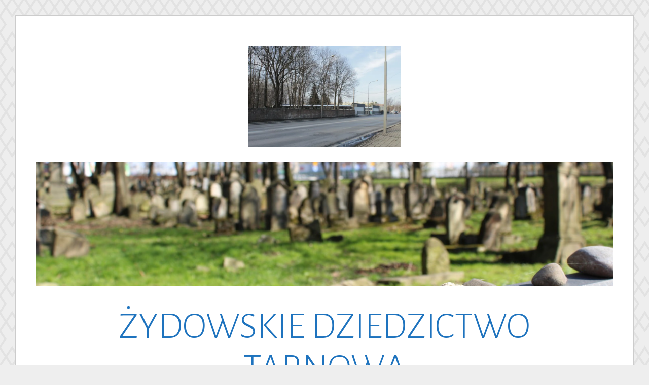

--- FILE ---
content_type: text/html; charset=UTF-8
request_url: http://kirkut-tarnow.pl/w3b_gallery/2017-01-31/2017-01-31-cmezyd-fotng-25-copy-2/
body_size: 15270
content:
<!DOCTYPE html>
<html lang="pl-PL">
<head>
<meta charset="UTF-8">
<meta name="viewport" content="width=device-width, initial-scale=1">
<link rel="profile" href="http://gmpg.org/xfn/11">
<link rel="pingback" href="http://kirkut-tarnow.pl/xmlrpc.php">

<meta name='robots' content='index, follow, max-image-preview:large, max-snippet:-1, max-video-preview:-1' />
	<style>img:is([sizes="auto" i], [sizes^="auto," i]) { contain-intrinsic-size: 3000px 1500px }</style>
	<script type="text/javascript">function rgmkInitGoogleMaps(){window.rgmkGoogleMapsCallback=true;try{jQuery(document).trigger("rgmkGoogleMapsLoad")}catch(err){}}</script>
	<!-- This site is optimized with the Yoast SEO plugin v26.4 - https://yoast.com/wordpress/plugins/seo/ -->
	<title>2017-01-31-cmezyd-fotNG (25) (Copy) - ŻYDOWSKIE DZIEDZICTWO TARNOWA</title>
	<link rel="canonical" href="http://kirkut-tarnow.pl/wp-content/uploads/2022/10/2017-01-31-cmezyd-fotNG-25-Copy-1.jpg" />
	<meta property="og:locale" content="pl_PL" />
	<meta property="og:type" content="article" />
	<meta property="og:title" content="2017-01-31-cmezyd-fotNG (25) (Copy) - ŻYDOWSKIE DZIEDZICTWO TARNOWA" />
	<meta property="og:url" content="http://kirkut-tarnow.pl/wp-content/uploads/2022/10/2017-01-31-cmezyd-fotNG-25-Copy-1.jpg" />
	<meta property="og:site_name" content="ŻYDOWSKIE DZIEDZICTWO TARNOWA" />
	<meta property="og:image" content="http://kirkut-tarnow.pl/w3b_gallery/2017-01-31/2017-01-31-cmezyd-fotng-25-copy-2" />
	<meta property="og:image:width" content="1036" />
	<meta property="og:image:height" content="691" />
	<meta property="og:image:type" content="image/jpeg" />
	<meta name="twitter:card" content="summary_large_image" />
	<script type="application/ld+json" class="yoast-schema-graph">{"@context":"https://schema.org","@graph":[{"@type":"WebPage","@id":"http://kirkut-tarnow.pl/wp-content/uploads/2022/10/2017-01-31-cmezyd-fotNG-25-Copy-1.jpg","url":"http://kirkut-tarnow.pl/wp-content/uploads/2022/10/2017-01-31-cmezyd-fotNG-25-Copy-1.jpg","name":"2017-01-31-cmezyd-fotNG (25) (Copy) - ŻYDOWSKIE DZIEDZICTWO TARNOWA","isPartOf":{"@id":"https://kirkut-tarnow.pl/#website"},"primaryImageOfPage":{"@id":"http://kirkut-tarnow.pl/wp-content/uploads/2022/10/2017-01-31-cmezyd-fotNG-25-Copy-1.jpg#primaryimage"},"image":{"@id":"http://kirkut-tarnow.pl/wp-content/uploads/2022/10/2017-01-31-cmezyd-fotNG-25-Copy-1.jpg#primaryimage"},"thumbnailUrl":"https://i0.wp.com/kirkut-tarnow.pl/wp-content/uploads/2022/10/2017-01-31-cmezyd-fotNG-25-Copy-1.jpg?fit=1036%2C691","datePublished":"2022-10-12T20:41:00+00:00","breadcrumb":{"@id":"http://kirkut-tarnow.pl/wp-content/uploads/2022/10/2017-01-31-cmezyd-fotNG-25-Copy-1.jpg#breadcrumb"},"inLanguage":"pl-PL","potentialAction":[{"@type":"ReadAction","target":["http://kirkut-tarnow.pl/wp-content/uploads/2022/10/2017-01-31-cmezyd-fotNG-25-Copy-1.jpg"]}]},{"@type":"ImageObject","inLanguage":"pl-PL","@id":"http://kirkut-tarnow.pl/wp-content/uploads/2022/10/2017-01-31-cmezyd-fotNG-25-Copy-1.jpg#primaryimage","url":"https://i0.wp.com/kirkut-tarnow.pl/wp-content/uploads/2022/10/2017-01-31-cmezyd-fotNG-25-Copy-1.jpg?fit=1036%2C691","contentUrl":"https://i0.wp.com/kirkut-tarnow.pl/wp-content/uploads/2022/10/2017-01-31-cmezyd-fotNG-25-Copy-1.jpg?fit=1036%2C691"},{"@type":"BreadcrumbList","@id":"http://kirkut-tarnow.pl/wp-content/uploads/2022/10/2017-01-31-cmezyd-fotNG-25-Copy-1.jpg#breadcrumb","itemListElement":[{"@type":"ListItem","position":1,"name":"Strona główna","item":"https://kirkut-tarnow.pl/"},{"@type":"ListItem","position":2,"name":"2017-01-31","item":"http://kirkut-tarnow.pl/w3b_gallery/2017-01-31/"},{"@type":"ListItem","position":3,"name":"2017-01-31-cmezyd-fotNG (25) (Copy)"}]},{"@type":"WebSite","@id":"https://kirkut-tarnow.pl/#website","url":"https://kirkut-tarnow.pl/","name":"ŻYDOWSKIE DZIEDZICTWO TARNOWA","description":"Komitet Opieki nad Zabytkami Kultury Żydowskiej w Tarnowie","publisher":{"@id":"https://kirkut-tarnow.pl/#organization"},"potentialAction":[{"@type":"SearchAction","target":{"@type":"EntryPoint","urlTemplate":"https://kirkut-tarnow.pl/?s={search_term_string}"},"query-input":{"@type":"PropertyValueSpecification","valueRequired":true,"valueName":"search_term_string"}}],"inLanguage":"pl-PL"},{"@type":"Organization","@id":"https://kirkut-tarnow.pl/#organization","name":"Committee for Protection of Jewish Heritage in Tarnow","url":"https://kirkut-tarnow.pl/","logo":{"@type":"ImageObject","inLanguage":"pl-PL","@id":"https://kirkut-tarnow.pl/#/schema/logo/image/","url":"https://kirkut-tarnow.pl/wp-content/uploads/2017/05/ENG-PION-Kom_opieki_logo-szary.png","contentUrl":"https://kirkut-tarnow.pl/wp-content/uploads/2017/05/ENG-PION-Kom_opieki_logo-szary.png","width":2257,"height":2102,"caption":"Committee for Protection of Jewish Heritage in Tarnow"},"image":{"@id":"https://kirkut-tarnow.pl/#/schema/logo/image/"}}]}</script>
	<!-- / Yoast SEO plugin. -->


<link rel='dns-prefetch' href='//secure.gravatar.com' />
<link rel='dns-prefetch' href='//stats.wp.com' />
<link rel='dns-prefetch' href='//fonts.googleapis.com' />
<link rel='dns-prefetch' href='//v0.wordpress.com' />
<link rel='preconnect' href='//i0.wp.com' />
<link rel="alternate" type="application/rss+xml" title="ŻYDOWSKIE DZIEDZICTWO TARNOWA &raquo; Kanał z wpisami" href="http://kirkut-tarnow.pl/feed/" />
<link rel="alternate" type="application/rss+xml" title="ŻYDOWSKIE DZIEDZICTWO TARNOWA &raquo; Kanał z komentarzami" href="http://kirkut-tarnow.pl/comments/feed/" />
<link rel="alternate" type="application/rss+xml" title="ŻYDOWSKIE DZIEDZICTWO TARNOWA &raquo; 2017-01-31-cmezyd-fotNG (25) (Copy) Kanał z komentarzami" href="http://kirkut-tarnow.pl/w3b_gallery/2017-01-31/2017-01-31-cmezyd-fotng-25-copy-2/feed/" />
<script type="text/javascript">
/* <![CDATA[ */
window._wpemojiSettings = {"baseUrl":"https:\/\/s.w.org\/images\/core\/emoji\/16.0.1\/72x72\/","ext":".png","svgUrl":"https:\/\/s.w.org\/images\/core\/emoji\/16.0.1\/svg\/","svgExt":".svg","source":{"concatemoji":"http:\/\/kirkut-tarnow.pl\/wp-includes\/js\/wp-emoji-release.min.js?ver=6.8.3"}};
/*! This file is auto-generated */
!function(s,n){var o,i,e;function c(e){try{var t={supportTests:e,timestamp:(new Date).valueOf()};sessionStorage.setItem(o,JSON.stringify(t))}catch(e){}}function p(e,t,n){e.clearRect(0,0,e.canvas.width,e.canvas.height),e.fillText(t,0,0);var t=new Uint32Array(e.getImageData(0,0,e.canvas.width,e.canvas.height).data),a=(e.clearRect(0,0,e.canvas.width,e.canvas.height),e.fillText(n,0,0),new Uint32Array(e.getImageData(0,0,e.canvas.width,e.canvas.height).data));return t.every(function(e,t){return e===a[t]})}function u(e,t){e.clearRect(0,0,e.canvas.width,e.canvas.height),e.fillText(t,0,0);for(var n=e.getImageData(16,16,1,1),a=0;a<n.data.length;a++)if(0!==n.data[a])return!1;return!0}function f(e,t,n,a){switch(t){case"flag":return n(e,"\ud83c\udff3\ufe0f\u200d\u26a7\ufe0f","\ud83c\udff3\ufe0f\u200b\u26a7\ufe0f")?!1:!n(e,"\ud83c\udde8\ud83c\uddf6","\ud83c\udde8\u200b\ud83c\uddf6")&&!n(e,"\ud83c\udff4\udb40\udc67\udb40\udc62\udb40\udc65\udb40\udc6e\udb40\udc67\udb40\udc7f","\ud83c\udff4\u200b\udb40\udc67\u200b\udb40\udc62\u200b\udb40\udc65\u200b\udb40\udc6e\u200b\udb40\udc67\u200b\udb40\udc7f");case"emoji":return!a(e,"\ud83e\udedf")}return!1}function g(e,t,n,a){var r="undefined"!=typeof WorkerGlobalScope&&self instanceof WorkerGlobalScope?new OffscreenCanvas(300,150):s.createElement("canvas"),o=r.getContext("2d",{willReadFrequently:!0}),i=(o.textBaseline="top",o.font="600 32px Arial",{});return e.forEach(function(e){i[e]=t(o,e,n,a)}),i}function t(e){var t=s.createElement("script");t.src=e,t.defer=!0,s.head.appendChild(t)}"undefined"!=typeof Promise&&(o="wpEmojiSettingsSupports",i=["flag","emoji"],n.supports={everything:!0,everythingExceptFlag:!0},e=new Promise(function(e){s.addEventListener("DOMContentLoaded",e,{once:!0})}),new Promise(function(t){var n=function(){try{var e=JSON.parse(sessionStorage.getItem(o));if("object"==typeof e&&"number"==typeof e.timestamp&&(new Date).valueOf()<e.timestamp+604800&&"object"==typeof e.supportTests)return e.supportTests}catch(e){}return null}();if(!n){if("undefined"!=typeof Worker&&"undefined"!=typeof OffscreenCanvas&&"undefined"!=typeof URL&&URL.createObjectURL&&"undefined"!=typeof Blob)try{var e="postMessage("+g.toString()+"("+[JSON.stringify(i),f.toString(),p.toString(),u.toString()].join(",")+"));",a=new Blob([e],{type:"text/javascript"}),r=new Worker(URL.createObjectURL(a),{name:"wpTestEmojiSupports"});return void(r.onmessage=function(e){c(n=e.data),r.terminate(),t(n)})}catch(e){}c(n=g(i,f,p,u))}t(n)}).then(function(e){for(var t in e)n.supports[t]=e[t],n.supports.everything=n.supports.everything&&n.supports[t],"flag"!==t&&(n.supports.everythingExceptFlag=n.supports.everythingExceptFlag&&n.supports[t]);n.supports.everythingExceptFlag=n.supports.everythingExceptFlag&&!n.supports.flag,n.DOMReady=!1,n.readyCallback=function(){n.DOMReady=!0}}).then(function(){return e}).then(function(){var e;n.supports.everything||(n.readyCallback(),(e=n.source||{}).concatemoji?t(e.concatemoji):e.wpemoji&&e.twemoji&&(t(e.twemoji),t(e.wpemoji)))}))}((window,document),window._wpemojiSettings);
/* ]]> */
</script>
<style id='wp-emoji-styles-inline-css' type='text/css'>

	img.wp-smiley, img.emoji {
		display: inline !important;
		border: none !important;
		box-shadow: none !important;
		height: 1em !important;
		width: 1em !important;
		margin: 0 0.07em !important;
		vertical-align: -0.1em !important;
		background: none !important;
		padding: 0 !important;
	}
</style>
<link rel='stylesheet' id='wp-block-library-css' href='http://kirkut-tarnow.pl/wp-includes/css/dist/block-library/style.min.css?ver=6.8.3' type='text/css' media='all' />
<style id='classic-theme-styles-inline-css' type='text/css'>
/*! This file is auto-generated */
.wp-block-button__link{color:#fff;background-color:#32373c;border-radius:9999px;box-shadow:none;text-decoration:none;padding:calc(.667em + 2px) calc(1.333em + 2px);font-size:1.125em}.wp-block-file__button{background:#32373c;color:#fff;text-decoration:none}
</style>
<link rel='stylesheet' id='mediaelement-css' href='http://kirkut-tarnow.pl/wp-includes/js/mediaelement/mediaelementplayer-legacy.min.css?ver=4.2.17' type='text/css' media='all' />
<link rel='stylesheet' id='wp-mediaelement-css' href='http://kirkut-tarnow.pl/wp-includes/js/mediaelement/wp-mediaelement.min.css?ver=6.8.3' type='text/css' media='all' />
<style id='jetpack-sharing-buttons-style-inline-css' type='text/css'>
.jetpack-sharing-buttons__services-list{display:flex;flex-direction:row;flex-wrap:wrap;gap:0;list-style-type:none;margin:5px;padding:0}.jetpack-sharing-buttons__services-list.has-small-icon-size{font-size:12px}.jetpack-sharing-buttons__services-list.has-normal-icon-size{font-size:16px}.jetpack-sharing-buttons__services-list.has-large-icon-size{font-size:24px}.jetpack-sharing-buttons__services-list.has-huge-icon-size{font-size:36px}@media print{.jetpack-sharing-buttons__services-list{display:none!important}}.editor-styles-wrapper .wp-block-jetpack-sharing-buttons{gap:0;padding-inline-start:0}ul.jetpack-sharing-buttons__services-list.has-background{padding:1.25em 2.375em}
</style>
<style id='global-styles-inline-css' type='text/css'>
:root{--wp--preset--aspect-ratio--square: 1;--wp--preset--aspect-ratio--4-3: 4/3;--wp--preset--aspect-ratio--3-4: 3/4;--wp--preset--aspect-ratio--3-2: 3/2;--wp--preset--aspect-ratio--2-3: 2/3;--wp--preset--aspect-ratio--16-9: 16/9;--wp--preset--aspect-ratio--9-16: 9/16;--wp--preset--color--black: #000000;--wp--preset--color--cyan-bluish-gray: #abb8c3;--wp--preset--color--white: #ffffff;--wp--preset--color--pale-pink: #f78da7;--wp--preset--color--vivid-red: #cf2e2e;--wp--preset--color--luminous-vivid-orange: #ff6900;--wp--preset--color--luminous-vivid-amber: #fcb900;--wp--preset--color--light-green-cyan: #7bdcb5;--wp--preset--color--vivid-green-cyan: #00d084;--wp--preset--color--pale-cyan-blue: #8ed1fc;--wp--preset--color--vivid-cyan-blue: #0693e3;--wp--preset--color--vivid-purple: #9b51e0;--wp--preset--gradient--vivid-cyan-blue-to-vivid-purple: linear-gradient(135deg,rgba(6,147,227,1) 0%,rgb(155,81,224) 100%);--wp--preset--gradient--light-green-cyan-to-vivid-green-cyan: linear-gradient(135deg,rgb(122,220,180) 0%,rgb(0,208,130) 100%);--wp--preset--gradient--luminous-vivid-amber-to-luminous-vivid-orange: linear-gradient(135deg,rgba(252,185,0,1) 0%,rgba(255,105,0,1) 100%);--wp--preset--gradient--luminous-vivid-orange-to-vivid-red: linear-gradient(135deg,rgba(255,105,0,1) 0%,rgb(207,46,46) 100%);--wp--preset--gradient--very-light-gray-to-cyan-bluish-gray: linear-gradient(135deg,rgb(238,238,238) 0%,rgb(169,184,195) 100%);--wp--preset--gradient--cool-to-warm-spectrum: linear-gradient(135deg,rgb(74,234,220) 0%,rgb(151,120,209) 20%,rgb(207,42,186) 40%,rgb(238,44,130) 60%,rgb(251,105,98) 80%,rgb(254,248,76) 100%);--wp--preset--gradient--blush-light-purple: linear-gradient(135deg,rgb(255,206,236) 0%,rgb(152,150,240) 100%);--wp--preset--gradient--blush-bordeaux: linear-gradient(135deg,rgb(254,205,165) 0%,rgb(254,45,45) 50%,rgb(107,0,62) 100%);--wp--preset--gradient--luminous-dusk: linear-gradient(135deg,rgb(255,203,112) 0%,rgb(199,81,192) 50%,rgb(65,88,208) 100%);--wp--preset--gradient--pale-ocean: linear-gradient(135deg,rgb(255,245,203) 0%,rgb(182,227,212) 50%,rgb(51,167,181) 100%);--wp--preset--gradient--electric-grass: linear-gradient(135deg,rgb(202,248,128) 0%,rgb(113,206,126) 100%);--wp--preset--gradient--midnight: linear-gradient(135deg,rgb(2,3,129) 0%,rgb(40,116,252) 100%);--wp--preset--font-size--small: 13px;--wp--preset--font-size--medium: 20px;--wp--preset--font-size--large: 36px;--wp--preset--font-size--x-large: 42px;--wp--preset--spacing--20: 0.44rem;--wp--preset--spacing--30: 0.67rem;--wp--preset--spacing--40: 1rem;--wp--preset--spacing--50: 1.5rem;--wp--preset--spacing--60: 2.25rem;--wp--preset--spacing--70: 3.38rem;--wp--preset--spacing--80: 5.06rem;--wp--preset--shadow--natural: 6px 6px 9px rgba(0, 0, 0, 0.2);--wp--preset--shadow--deep: 12px 12px 50px rgba(0, 0, 0, 0.4);--wp--preset--shadow--sharp: 6px 6px 0px rgba(0, 0, 0, 0.2);--wp--preset--shadow--outlined: 6px 6px 0px -3px rgba(255, 255, 255, 1), 6px 6px rgba(0, 0, 0, 1);--wp--preset--shadow--crisp: 6px 6px 0px rgba(0, 0, 0, 1);}:where(.is-layout-flex){gap: 0.5em;}:where(.is-layout-grid){gap: 0.5em;}body .is-layout-flex{display: flex;}.is-layout-flex{flex-wrap: wrap;align-items: center;}.is-layout-flex > :is(*, div){margin: 0;}body .is-layout-grid{display: grid;}.is-layout-grid > :is(*, div){margin: 0;}:where(.wp-block-columns.is-layout-flex){gap: 2em;}:where(.wp-block-columns.is-layout-grid){gap: 2em;}:where(.wp-block-post-template.is-layout-flex){gap: 1.25em;}:where(.wp-block-post-template.is-layout-grid){gap: 1.25em;}.has-black-color{color: var(--wp--preset--color--black) !important;}.has-cyan-bluish-gray-color{color: var(--wp--preset--color--cyan-bluish-gray) !important;}.has-white-color{color: var(--wp--preset--color--white) !important;}.has-pale-pink-color{color: var(--wp--preset--color--pale-pink) !important;}.has-vivid-red-color{color: var(--wp--preset--color--vivid-red) !important;}.has-luminous-vivid-orange-color{color: var(--wp--preset--color--luminous-vivid-orange) !important;}.has-luminous-vivid-amber-color{color: var(--wp--preset--color--luminous-vivid-amber) !important;}.has-light-green-cyan-color{color: var(--wp--preset--color--light-green-cyan) !important;}.has-vivid-green-cyan-color{color: var(--wp--preset--color--vivid-green-cyan) !important;}.has-pale-cyan-blue-color{color: var(--wp--preset--color--pale-cyan-blue) !important;}.has-vivid-cyan-blue-color{color: var(--wp--preset--color--vivid-cyan-blue) !important;}.has-vivid-purple-color{color: var(--wp--preset--color--vivid-purple) !important;}.has-black-background-color{background-color: var(--wp--preset--color--black) !important;}.has-cyan-bluish-gray-background-color{background-color: var(--wp--preset--color--cyan-bluish-gray) !important;}.has-white-background-color{background-color: var(--wp--preset--color--white) !important;}.has-pale-pink-background-color{background-color: var(--wp--preset--color--pale-pink) !important;}.has-vivid-red-background-color{background-color: var(--wp--preset--color--vivid-red) !important;}.has-luminous-vivid-orange-background-color{background-color: var(--wp--preset--color--luminous-vivid-orange) !important;}.has-luminous-vivid-amber-background-color{background-color: var(--wp--preset--color--luminous-vivid-amber) !important;}.has-light-green-cyan-background-color{background-color: var(--wp--preset--color--light-green-cyan) !important;}.has-vivid-green-cyan-background-color{background-color: var(--wp--preset--color--vivid-green-cyan) !important;}.has-pale-cyan-blue-background-color{background-color: var(--wp--preset--color--pale-cyan-blue) !important;}.has-vivid-cyan-blue-background-color{background-color: var(--wp--preset--color--vivid-cyan-blue) !important;}.has-vivid-purple-background-color{background-color: var(--wp--preset--color--vivid-purple) !important;}.has-black-border-color{border-color: var(--wp--preset--color--black) !important;}.has-cyan-bluish-gray-border-color{border-color: var(--wp--preset--color--cyan-bluish-gray) !important;}.has-white-border-color{border-color: var(--wp--preset--color--white) !important;}.has-pale-pink-border-color{border-color: var(--wp--preset--color--pale-pink) !important;}.has-vivid-red-border-color{border-color: var(--wp--preset--color--vivid-red) !important;}.has-luminous-vivid-orange-border-color{border-color: var(--wp--preset--color--luminous-vivid-orange) !important;}.has-luminous-vivid-amber-border-color{border-color: var(--wp--preset--color--luminous-vivid-amber) !important;}.has-light-green-cyan-border-color{border-color: var(--wp--preset--color--light-green-cyan) !important;}.has-vivid-green-cyan-border-color{border-color: var(--wp--preset--color--vivid-green-cyan) !important;}.has-pale-cyan-blue-border-color{border-color: var(--wp--preset--color--pale-cyan-blue) !important;}.has-vivid-cyan-blue-border-color{border-color: var(--wp--preset--color--vivid-cyan-blue) !important;}.has-vivid-purple-border-color{border-color: var(--wp--preset--color--vivid-purple) !important;}.has-vivid-cyan-blue-to-vivid-purple-gradient-background{background: var(--wp--preset--gradient--vivid-cyan-blue-to-vivid-purple) !important;}.has-light-green-cyan-to-vivid-green-cyan-gradient-background{background: var(--wp--preset--gradient--light-green-cyan-to-vivid-green-cyan) !important;}.has-luminous-vivid-amber-to-luminous-vivid-orange-gradient-background{background: var(--wp--preset--gradient--luminous-vivid-amber-to-luminous-vivid-orange) !important;}.has-luminous-vivid-orange-to-vivid-red-gradient-background{background: var(--wp--preset--gradient--luminous-vivid-orange-to-vivid-red) !important;}.has-very-light-gray-to-cyan-bluish-gray-gradient-background{background: var(--wp--preset--gradient--very-light-gray-to-cyan-bluish-gray) !important;}.has-cool-to-warm-spectrum-gradient-background{background: var(--wp--preset--gradient--cool-to-warm-spectrum) !important;}.has-blush-light-purple-gradient-background{background: var(--wp--preset--gradient--blush-light-purple) !important;}.has-blush-bordeaux-gradient-background{background: var(--wp--preset--gradient--blush-bordeaux) !important;}.has-luminous-dusk-gradient-background{background: var(--wp--preset--gradient--luminous-dusk) !important;}.has-pale-ocean-gradient-background{background: var(--wp--preset--gradient--pale-ocean) !important;}.has-electric-grass-gradient-background{background: var(--wp--preset--gradient--electric-grass) !important;}.has-midnight-gradient-background{background: var(--wp--preset--gradient--midnight) !important;}.has-small-font-size{font-size: var(--wp--preset--font-size--small) !important;}.has-medium-font-size{font-size: var(--wp--preset--font-size--medium) !important;}.has-large-font-size{font-size: var(--wp--preset--font-size--large) !important;}.has-x-large-font-size{font-size: var(--wp--preset--font-size--x-large) !important;}
:where(.wp-block-post-template.is-layout-flex){gap: 1.25em;}:where(.wp-block-post-template.is-layout-grid){gap: 1.25em;}
:where(.wp-block-columns.is-layout-flex){gap: 2em;}:where(.wp-block-columns.is-layout-grid){gap: 2em;}
:root :where(.wp-block-pullquote){font-size: 1.5em;line-height: 1.6;}
</style>
<link rel='stylesheet' id='foobox-free-min-css' href='http://kirkut-tarnow.pl/wp-content/plugins/foobox-image-lightbox/free/css/foobox.free.min.css?ver=2.7.35' type='text/css' media='all' />
<link rel='stylesheet' id='lightgallery-css' href='http://kirkut-tarnow.pl/wp-content/plugins/gallery-made-easy/js/light-gallery/css/lightgallery.min.css?ver=1.3' type='text/css' media='all' />
<link rel='stylesheet' id='w3b-gallery-css' href='http://kirkut-tarnow.pl/wp-content/plugins/gallery-made-easy/template/style.css?ver=1.3' type='text/css' media='all' />
<link rel='stylesheet' id='toujours-style-css' href='http://kirkut-tarnow.pl/wp-content/themes/kirkutowy-toujours/style.css?ver=6.8.3' type='text/css' media='all' />
<link rel='stylesheet' id='toujours-fonts-css' href='https://fonts.googleapis.com/css?family=Alegreya+Sans%3A300%2C500%2C300italic%2C500italic%7CMerriweather%3A700italic%2C400%2C400italic%2C700%2C600&#038;subset=latin%2Clatin-ext' type='text/css' media='all' />
<link rel='stylesheet' id='genericons-css' href='http://kirkut-tarnow.pl/wp-content/plugins/jetpack/_inc/genericons/genericons/genericons.css?ver=3.1' type='text/css' media='all' />
<link rel='stylesheet' id='sharedaddy-css' href='http://kirkut-tarnow.pl/wp-content/plugins/jetpack/modules/sharedaddy/sharing.css?ver=15.2' type='text/css' media='all' />
<link rel='stylesheet' id='social-logos-css' href='http://kirkut-tarnow.pl/wp-content/plugins/jetpack/_inc/social-logos/social-logos.min.css?ver=15.2' type='text/css' media='all' />
<script type="text/javascript" src="http://kirkut-tarnow.pl/wp-includes/js/jquery/jquery.min.js?ver=3.7.1" id="jquery-core-js"></script>
<script type="text/javascript" src="http://kirkut-tarnow.pl/wp-content/plugins/gallery-made-easy/js/imagesloaded.pkgd.min.js?ver=1.3" id="images-loaded-js"></script>
<script type="text/javascript" src="http://kirkut-tarnow.pl/wp-includes/js/jquery/jquery-migrate.min.js?ver=3.4.1" id="jquery-migrate-js"></script>
<script type="text/javascript" id="foobox-free-min-js-before">
/* <![CDATA[ */
/* Run FooBox FREE (v2.7.35) */
var FOOBOX = window.FOOBOX = {
	ready: true,
	disableOthers: false,
	o: {wordpress: { enabled: true }, countMessage:'image %index of %total', captions: { dataTitle: ["captionTitle","title"], dataDesc: ["captionDesc","description"] }, rel: '', excludes:'.fbx-link,.nofoobox,.nolightbox,a[href*="pinterest.com/pin/create/button/"]', affiliate : { enabled: false }},
	selectors: [
		".gallery", ".wp-block-gallery", ".wp-caption", ".wp-block-image", "a:has(img[class*=wp-image-])", ".foobox"
	],
	pre: function( $ ){
		// Custom JavaScript (Pre)
		
	},
	post: function( $ ){
		// Custom JavaScript (Post)
		
		// Custom Captions Code
		
	},
	custom: function( $ ){
		// Custom Extra JS
		
	}
};
/* ]]> */
</script>
<script type="text/javascript" src="http://kirkut-tarnow.pl/wp-content/plugins/foobox-image-lightbox/free/js/foobox.free.min.js?ver=2.7.35" id="foobox-free-min-js"></script>
<link rel="https://api.w.org/" href="http://kirkut-tarnow.pl/wp-json/" /><link rel="alternate" title="JSON" type="application/json" href="http://kirkut-tarnow.pl/wp-json/wp/v2/media/4027" /><link rel="EditURI" type="application/rsd+xml" title="RSD" href="http://kirkut-tarnow.pl/xmlrpc.php?rsd" />
<meta name="generator" content="WordPress 6.8.3" />
<link rel='shortlink' href='https://wp.me/a8DDkJ-12X' />
<link rel="alternate" title="oEmbed (JSON)" type="application/json+oembed" href="http://kirkut-tarnow.pl/wp-json/oembed/1.0/embed?url=http%3A%2F%2Fkirkut-tarnow.pl%2Fw3b_gallery%2F2017-01-31%2F2017-01-31-cmezyd-fotng-25-copy-2%2F&#038;lang=pl" />
<link rel="alternate" title="oEmbed (XML)" type="text/xml+oembed" href="http://kirkut-tarnow.pl/wp-json/oembed/1.0/embed?url=http%3A%2F%2Fkirkut-tarnow.pl%2Fw3b_gallery%2F2017-01-31%2F2017-01-31-cmezyd-fotng-25-copy-2%2F&#038;format=xml&#038;lang=pl" />
	<style>img#wpstats{display:none}</style>
			<style type="text/css">
			.site-title a {
			color: #1e73be;
		}
		</style>
	<style type="text/css" id="custom-background-css">
body.custom-background { background-image: url("http://kirkut-tarnow.pl/wp-content/themes/toujours/images/toujoursbackground20160105.png"); background-position: left top; background-size: auto; background-repeat: repeat; background-attachment: scroll; }
</style>
	</head>

<body class="attachment wp-singular attachment-template-default single single-attachment postid-4027 attachmentid-4027 attachment-jpeg custom-background wp-theme-toujours wp-child-theme-kirkutowy-toujours has-header-image">
<div id="page" class="site">
	<a class="skip-link screen-reader-text" href="#content">Skip to content</a>

		<header id="masthead" class="site-header" role="banner">

		<div class="wrap">
			<div class="site-branding">
				<a href="http://kirkut-tarnow.pl/" class="site-logo-link" rel="home" itemprop="url"><img width="600" height="400" src="https://i0.wp.com/kirkut-tarnow.pl/wp-content/uploads/2022/10/2017-01-31-cmezyd-fotNG-25-Copy-1.jpg?fit=600%2C400" class="site-logo attachment-toujours-site-logo" alt="" data-size="toujours-site-logo" itemprop="logo" decoding="async" fetchpriority="high" srcset="https://i0.wp.com/kirkut-tarnow.pl/wp-content/uploads/2022/10/2017-01-31-cmezyd-fotNG-25-Copy-1.jpg?w=1036 1036w, https://i0.wp.com/kirkut-tarnow.pl/wp-content/uploads/2022/10/2017-01-31-cmezyd-fotNG-25-Copy-1.jpg?resize=300%2C200 300w, https://i0.wp.com/kirkut-tarnow.pl/wp-content/uploads/2022/10/2017-01-31-cmezyd-fotNG-25-Copy-1.jpg?resize=1024%2C683 1024w, https://i0.wp.com/kirkut-tarnow.pl/wp-content/uploads/2022/10/2017-01-31-cmezyd-fotNG-25-Copy-1.jpg?resize=768%2C512 768w, https://i0.wp.com/kirkut-tarnow.pl/wp-content/uploads/2022/10/2017-01-31-cmezyd-fotNG-25-Copy-1.jpg?resize=150%2C100 150w, https://i0.wp.com/kirkut-tarnow.pl/wp-content/uploads/2022/10/2017-01-31-cmezyd-fotNG-25-Copy-1.jpg?resize=360%2C240 360w, https://i0.wp.com/kirkut-tarnow.pl/wp-content/uploads/2022/10/2017-01-31-cmezyd-fotNG-25-Copy-1.jpg?resize=100%2C67 100w" sizes="(max-width: 600px) 100vw, 600px" data-attachment-id="4027" data-permalink="http://kirkut-tarnow.pl/w3b_gallery/2017-01-31/2017-01-31-cmezyd-fotng-25-copy-2/" data-orig-file="https://i0.wp.com/kirkut-tarnow.pl/wp-content/uploads/2022/10/2017-01-31-cmezyd-fotNG-25-Copy-1.jpg?fit=1036%2C691" data-orig-size="1036,691" data-comments-opened="1" data-image-meta="{&quot;aperture&quot;:&quot;10&quot;,&quot;credit&quot;:&quot;&quot;,&quot;camera&quot;:&quot;Canon EOS 600D&quot;,&quot;caption&quot;:&quot;&quot;,&quot;created_timestamp&quot;:&quot;1485874324&quot;,&quot;copyright&quot;:&quot;&quot;,&quot;focal_length&quot;:&quot;27&quot;,&quot;iso&quot;:&quot;400&quot;,&quot;shutter_speed&quot;:&quot;0.004&quot;,&quot;title&quot;:&quot;&quot;,&quot;orientation&quot;:&quot;0&quot;}" data-image-title="2017-01-31-cmezyd-fotNG (25) (Copy)" data-image-description="" data-image-caption="" data-medium-file="https://i0.wp.com/kirkut-tarnow.pl/wp-content/uploads/2022/10/2017-01-31-cmezyd-fotNG-25-Copy-1.jpg?fit=300%2C200" data-large-file="https://i0.wp.com/kirkut-tarnow.pl/wp-content/uploads/2022/10/2017-01-31-cmezyd-fotNG-25-Copy-1.jpg?fit=760%2C507" /></a>						<a href="https://kirkut-tarnow.pl/">
							<img src="http://kirkut-tarnow.pl/wp-content/uploads/2018/03/cropped-2018-01-31-cmezyd-fotNG-98-002.jpg" width="1160" height="250" alt="" class="header-image">
						</a>
										<p class="site-title"><a href="https://kirkut-tarnow.pl/" rel="home">ŻYDOWSKIE DZIEDZICTWO TARNOWA</a></p>
							</div><!-- .site-branding -->

							<nav id="site-navigation" class="main-navigation" role="navigation">
					<button class="menu-toggle" aria-controls="primary-menu" aria-expanded="false">Menu</button>
					<div class="menu-menu-container"><ul id="primary-menu" class="menu"><li id="menu-item-2670" class="menu-item menu-item-type-custom menu-item-object-custom menu-item-2670"><a href="http://kirkut-tarnow.pl/">Strona główna</a></li>
<li id="menu-item-1827" class="menu-item menu-item-type-post_type menu-item-object-page menu-item-has-children menu-item-1827"><a href="http://kirkut-tarnow.pl/komitet/">Komitet</a>
<ul class="sub-menu">
	<li id="menu-item-1832" class="menu-item menu-item-type-post_type menu-item-object-page menu-item-1832"><a href="http://kirkut-tarnow.pl/zarzad/">Zarząd</a></li>
	<li id="menu-item-1835" class="menu-item menu-item-type-post_type menu-item-object-page menu-item-1835"><a href="http://kirkut-tarnow.pl/dokumenty/">Dokumenty</a></li>
	<li id="menu-item-1842" class="menu-item menu-item-type-post_type menu-item-object-page menu-item-has-children menu-item-1842"><a href="http://kirkut-tarnow.pl/zamowienia-publiczne/">Zamówienia publiczne</a>
	<ul class="sub-menu">
		<li id="menu-item-1848" class="menu-item menu-item-type-post_type menu-item-object-page menu-item-1848"><a href="http://kirkut-tarnow.pl/renowacja-cmentarza/">Renowacja cmentarza</a></li>
		<li id="menu-item-1845" class="menu-item menu-item-type-post_type menu-item-object-page menu-item-1845"><a href="http://kirkut-tarnow.pl/inwentaryzacja/">Wykonanie inwentaryzacji nagrobków</a></li>
		<li id="menu-item-1854" class="menu-item menu-item-type-post_type menu-item-object-page menu-item-1854"><a href="http://kirkut-tarnow.pl/przewodnik-druk/">Druk i dostawa Przewodnika po cmentarzu</a></li>
	</ul>
</li>
	<li id="menu-item-1362" class="menu-item menu-item-type-post_type menu-item-object-page menu-item-privacy-policy menu-item-1362"><a rel="privacy-policy" href="http://kirkut-tarnow.pl/polityka-prywatnosci/">Polityka prywatności</a></li>
</ul>
</li>
<li id="menu-item-1108" class="menu-item menu-item-type-post_type menu-item-object-page menu-item-has-children menu-item-1108"><a href="http://kirkut-tarnow.pl/jewish-cemetery/">Cmentarz żydowski</a>
<ul class="sub-menu">
	<li id="menu-item-1109" class="menu-item menu-item-type-post_type menu-item-object-page menu-item-1109"><a href="http://kirkut-tarnow.pl/darczyncy/">Darczyńcy</a></li>
	<li id="menu-item-1134" class="menu-item menu-item-type-post_type menu-item-object-page menu-item-home menu-item-1134"><a href="http://kirkut-tarnow.pl/projekt/">Renowacja</a></li>
	<li id="menu-item-1698" class="menu-item menu-item-type-post_type menu-item-object-page menu-item-1698"><a href="http://kirkut-tarnow.pl/jewish-cemetery/przewodnik/">Przewodnik po Cmentarzu</a></li>
	<li id="menu-item-2494" class="menu-item menu-item-type-custom menu-item-object-custom menu-item-2494"><a href="https://cemetery.jewish.org.pl/list/c_98">Baza danych nagrobków żydowskich</a></li>
</ul>
</li>
<li id="menu-item-1110" class="menu-item menu-item-type-post_type menu-item-object-page menu-item-1110"><a href="http://kirkut-tarnow.pl/galeria/">Galeria</a></li>
<li id="menu-item-1131" class="menu-item menu-item-type-post_type menu-item-object-page menu-item-1131"><a href="http://kirkut-tarnow.pl/kontakt/">Kontakt</a></li>
<li id="menu-item-1136" class="menu-item menu-item-type-post_type menu-item-object-page menu-item-1136"><a href="http://kirkut-tarnow.pl/make-a-donation/">ZŁÓŻ DATEK</a></li>
<li id="menu-item-1772-en" class="lang-item lang-item-6 lang-item-en no-translation lang-item-first menu-item menu-item-type-custom menu-item-object-custom menu-item-1772-en"><a href="https://kirkut-tarnow.pl/en/" hreflang="en-US" lang="en-US"><img src="[data-uri]" alt="English" width="16" height="11" style="width: 16px; height: 11px;" /></a></li>
<li id="menu-item-1772-fr" class="lang-item lang-item-52 lang-item-fr no-translation menu-item menu-item-type-custom menu-item-object-custom menu-item-1772-fr"><a href="https://kirkut-tarnow.pl/fr/" hreflang="fr-FR" lang="fr-FR"><img src="[data-uri]" alt="Français" width="16" height="11" style="width: 16px; height: 11px;" /></a></li>
<li id="menu-item-1772-es" class="lang-item lang-item-55 lang-item-es no-translation menu-item menu-item-type-custom menu-item-object-custom menu-item-1772-es"><a href="https://kirkut-tarnow.pl/es/" hreflang="es-ES" lang="es-ES"><img src="[data-uri]" alt="Español" width="16" height="11" style="width: 16px; height: 11px;" /></a></li>
<li id="menu-item-4238" class="menu-item menu-item-type-post_type menu-item-object-page menu-item-4238"><a href="http://kirkut-tarnow.pl/galicjaner-sztetl-2024/">Galicjaner Sztetl 2024</a></li>
</ul></div>				</nav><!-- #site-navigation -->
					</div><!-- .wrap -->
	</header><!-- #masthead -->

	
		

		

		<div id="content" class="site-content">
			<div class="wrap">


	<div id="primary" class="content-area">
		<main id="main" class="site-main" role="main">

		
			
<article id="post-4027" class="post-4027 attachment type-attachment status-inherit hentry">

	
	<header class="entry-header">
		
		<h2 class="entry-title">2017-01-31-cmezyd-fotNG (25) (Copy)</h2>
			</header><!-- .entry-header -->


	
	<footer class="entry-footer">
			</footer><!-- .entry-footer -->
</article><!-- #post-## -->

			
	<nav class="navigation post-navigation" aria-label="Wpisy">
		<h2 class="screen-reader-text">Nawigacja wpisu</h2>
		<div class="nav-links"><div class="nav-previous"><a href="http://kirkut-tarnow.pl/w3b_gallery/2017-01-31/" rel="prev"><span class="nav-subtitle">Previous</span> <span class="nav-title">2017-01-31</span></a></div></div>
	</nav>
			
<div id="comments" class="comments-area">

	
	
	
		<div id="respond" class="comment-respond">
		<h3 id="reply-title" class="comment-reply-title">Dodaj komentarz <small><a rel="nofollow" id="cancel-comment-reply-link" href="/w3b_gallery/2017-01-31/2017-01-31-cmezyd-fotng-25-copy-2/#respond" style="display:none;">Anuluj pisanie odpowiedzi</a></small></h3><form action="http://kirkut-tarnow.pl/wp-comments-post.php" method="post" id="commentform" class="comment-form"><p class="comment-notes"><span id="email-notes">Twój adres e-mail nie zostanie opublikowany.</span> <span class="required-field-message">Wymagane pola są oznaczone <span class="required">*</span></span></p><p class="comment-form-comment"><label for="comment">Komentarz <span class="required">*</span></label> <textarea id="comment" name="comment" cols="45" rows="8" maxlength="65525" required></textarea></p><p class="comment-form-author"><label for="author">Nazwa <span class="required">*</span></label> <input id="author" name="author" type="text" value="" size="30" maxlength="245" autocomplete="name" required /></p>
<p class="comment-form-email"><label for="email">Adres e-mail <span class="required">*</span></label> <input id="email" name="email" type="email" value="" size="30" maxlength="100" aria-describedby="email-notes" autocomplete="email" required /></p>
<p class="comment-form-url"><label for="url">Witryna internetowa</label> <input id="url" name="url" type="url" value="" size="30" maxlength="200" autocomplete="url" /></p>
<p class="form-submit"><input name="submit" type="submit" id="submit" class="submit" value="Komentarz wpisu" /> <input type='hidden' name='comment_post_ID' value='4027' id='comment_post_ID' />
<input type='hidden' name='comment_parent' id='comment_parent' value='0' />
</p><p style="display: none;"><input type="hidden" id="akismet_comment_nonce" name="akismet_comment_nonce" value="f3c38863bc" /></p><p style="display: none !important;" class="akismet-fields-container" data-prefix="ak_"><label>&#916;<textarea name="ak_hp_textarea" cols="45" rows="8" maxlength="100"></textarea></label><input type="hidden" id="ak_js_1" name="ak_js" value="113"/><script>document.getElementById( "ak_js_1" ).setAttribute( "value", ( new Date() ).getTime() );</script></p></form>	</div><!-- #respond -->
	
</div><!-- #comments -->

		
		</main><!-- #main -->
	</div><!-- #primary -->


<div id="secondary" class="widget-area" role="complementary">
	<aside id="tag_cloud-6" class="widget widget_tag_cloud"><h3 class="widget-title">Tagi</h3><div class="tagcloud"><a href="http://kirkut-tarnow.pl/tag/2017/" class="tag-cloud-link tag-link-179 tag-link-position-1" style="font-size: 8pt;" aria-label="2017 (3 elementy)">2017</a>
<a href="http://kirkut-tarnow.pl/tag/2020-pl/" class="tag-cloud-link tag-link-488 tag-link-position-2" style="font-size: 9.5217391304348pt;" aria-label="2020 (4 elementy)">2020</a>
<a href="http://kirkut-tarnow.pl/tag/2021/" class="tag-cloud-link tag-link-532 tag-link-position-3" style="font-size: 10.739130434783pt;" aria-label="2021 (5 elementów)">2021</a>
<a href="http://kirkut-tarnow.pl/tag/adam-bartosz/" class="tag-cloud-link tag-link-137 tag-link-position-4" style="font-size: 19.260869565217pt;" aria-label="Adam Bartosz (21 elementów)">Adam Bartosz</a>
<a href="http://kirkut-tarnow.pl/tag/antyschematy/" class="tag-cloud-link tag-link-313 tag-link-position-5" style="font-size: 12.565217391304pt;" aria-label="AntySchematy (7 elementów)">AntySchematy</a>
<a href="http://kirkut-tarnow.pl/tag/bima/" class="tag-cloud-link tag-link-87 tag-link-position-6" style="font-size: 17.586956521739pt;" aria-label="Bima (16 elementów)">Bima</a>
<a href="http://kirkut-tarnow.pl/tag/cemetery/" class="tag-cloud-link tag-link-63 tag-link-position-7" style="font-size: 14.695652173913pt;" aria-label="cemetery (10 elementów)">cemetery</a>
<a href="http://kirkut-tarnow.pl/tag/chasydzi/" class="tag-cloud-link tag-link-381 tag-link-position-8" style="font-size: 9.5217391304348pt;" aria-label="chasydzi (4 elementy)">chasydzi</a>
<a href="http://kirkut-tarnow.pl/tag/cmentarz/" class="tag-cloud-link tag-link-65 tag-link-position-9" style="font-size: 22pt;" aria-label="cmentarz (32 elementy)">cmentarz</a>
<a href="http://kirkut-tarnow.pl/tag/concert/" class="tag-cloud-link tag-link-99 tag-link-position-10" style="font-size: 8pt;" aria-label="concert (3 elementy)">concert</a>
<a href="http://kirkut-tarnow.pl/tag/duvid-singer/" class="tag-cloud-link tag-link-339 tag-link-position-11" style="font-size: 14.086956521739pt;" aria-label="Duvid Singer (9 elementów)">Duvid Singer</a>
<a href="http://kirkut-tarnow.pl/tag/dzialania/" class="tag-cloud-link tag-link-85 tag-link-position-12" style="font-size: 19.869565217391pt;" aria-label="działania (23 elementy)">działania</a>
<a href="http://kirkut-tarnow.pl/tag/edukacja/" class="tag-cloud-link tag-link-315 tag-link-position-13" style="font-size: 9.5217391304348pt;" aria-label="edukacja (4 elementy)">edukacja</a>
<a href="http://kirkut-tarnow.pl/tag/film/" class="tag-cloud-link tag-link-369 tag-link-position-14" style="font-size: 9.5217391304348pt;" aria-label="film (4 elementy)">film</a>
<a href="http://kirkut-tarnow.pl/tag/fotografie/" class="tag-cloud-link tag-link-131 tag-link-position-15" style="font-size: 15.304347826087pt;" aria-label="fotografie (11 elementów)">fotografie</a>
<a href="http://kirkut-tarnow.pl/tag/galeria-sztyler/" class="tag-cloud-link tag-link-209 tag-link-position-16" style="font-size: 9.5217391304348pt;" aria-label="Galeria Sztyler (4 elementy)">Galeria Sztyler</a>
<a href="http://kirkut-tarnow.pl/tag/galicianer-shtetl/" class="tag-cloud-link tag-link-101 tag-link-position-17" style="font-size: 17.586956521739pt;" aria-label="Galicianer Shtetl (16 elementów)">Galicianer Shtetl</a>
<a href="http://kirkut-tarnow.pl/tag/galicja/" class="tag-cloud-link tag-link-277 tag-link-position-18" style="font-size: 15.760869565217pt;" aria-label="Galicja (12 elementów)">Galicja</a>
<a href="http://kirkut-tarnow.pl/tag/galicjaner-sztetl/" class="tag-cloud-link tag-link-103 tag-link-position-19" style="font-size: 18.04347826087pt;" aria-label="Galicjaner Sztetl (17 elementów)">Galicjaner Sztetl</a>
<a href="http://kirkut-tarnow.pl/tag/gerald-vineberg/" class="tag-cloud-link tag-link-211 tag-link-position-20" style="font-size: 9.5217391304348pt;" aria-label="Gerald Vineberg (4 elementy)">Gerald Vineberg</a>
<a href="http://kirkut-tarnow.pl/tag/gorlice/" class="tag-cloud-link tag-link-341 tag-link-position-21" style="font-size: 9.5217391304348pt;" aria-label="Gorlice (4 elementy)">Gorlice</a>
<a href="http://kirkut-tarnow.pl/tag/hl-senteret/" class="tag-cloud-link tag-link-391 tag-link-position-22" style="font-size: 9.5217391304348pt;" aria-label="HL-senteret (4 elementy)">HL-senteret</a>
<a href="http://kirkut-tarnow.pl/tag/holokaust/" class="tag-cloud-link tag-link-407 tag-link-position-23" style="font-size: 11.804347826087pt;" aria-label="Holokaust (6 elementów)">Holokaust</a>
<a href="http://kirkut-tarnow.pl/tag/mezuza/" class="tag-cloud-link tag-link-359 tag-link-position-24" style="font-size: 10.739130434783pt;" aria-label="Mezuza (5 elementów)">Mezuza</a>
<a href="http://kirkut-tarnow.pl/tag/minas-collection/" class="tag-cloud-link tag-link-217 tag-link-position-25" style="font-size: 11.804347826087pt;" aria-label="Mina&#039;s collection (6 elementów)">Mina&#039;s collection</a>
<a href="http://kirkut-tarnow.pl/tag/mina-nath/" class="tag-cloud-link tag-link-213 tag-link-position-26" style="font-size: 13.326086956522pt;" aria-label="Mina Nath (8 elementów)">Mina Nath</a>
<a href="http://kirkut-tarnow.pl/tag/mina-rand/" class="tag-cloud-link tag-link-215 tag-link-position-27" style="font-size: 12.565217391304pt;" aria-label="Mina Rand (7 elementów)">Mina Rand</a>
<a href="http://kirkut-tarnow.pl/tag/modlitwa/" class="tag-cloud-link tag-link-397 tag-link-position-28" style="font-size: 14.086956521739pt;" aria-label="modlitwa (9 elementów)">modlitwa</a>
<a href="http://kirkut-tarnow.pl/tag/ohel/" class="tag-cloud-link tag-link-363 tag-link-position-29" style="font-size: 11.804347826087pt;" aria-label="ohel (6 elementów)">ohel</a>
<a href="http://kirkut-tarnow.pl/tag/pamiec/" class="tag-cloud-link tag-link-287 tag-link-position-30" style="font-size: 20.173913043478pt;" aria-label="pamięć (24 elementy)">pamięć</a>
<a href="http://kirkut-tarnow.pl/tag/partner/" class="tag-cloud-link tag-link-319 tag-link-position-31" style="font-size: 11.804347826087pt;" aria-label="partner (6 elementów)">partner</a>
<a href="http://kirkut-tarnow.pl/tag/plany/" class="tag-cloud-link tag-link-289 tag-link-position-32" style="font-size: 9.5217391304348pt;" aria-label="plany (4 elementy)">plany</a>
<a href="http://kirkut-tarnow.pl/tag/pomnik/" class="tag-cloud-link tag-link-69 tag-link-position-33" style="font-size: 12.565217391304pt;" aria-label="pomnik (7 elementów)">pomnik</a>
<a href="http://kirkut-tarnow.pl/tag/remont/" class="tag-cloud-link tag-link-115 tag-link-position-34" style="font-size: 14.086956521739pt;" aria-label="remont (9 elementów)">remont</a>
<a href="http://kirkut-tarnow.pl/tag/renovation/" class="tag-cloud-link tag-link-71 tag-link-position-35" style="font-size: 12.565217391304pt;" aria-label="renovation (7 elementów)">renovation</a>
<a href="http://kirkut-tarnow.pl/tag/report/" class="tag-cloud-link tag-link-75 tag-link-position-36" style="font-size: 9.5217391304348pt;" aria-label="report (4 elementy)">report</a>
<a href="http://kirkut-tarnow.pl/tag/roman-ciepiela/" class="tag-cloud-link tag-link-237 tag-link-position-37" style="font-size: 10.739130434783pt;" aria-label="Roman Ciepiela (5 elementów)">Roman Ciepiela</a>
<a href="http://kirkut-tarnow.pl/tag/romowie/" class="tag-cloud-link tag-link-187 tag-link-position-38" style="font-size: 13.326086956522pt;" aria-label="Romowie (8 elementów)">Romowie</a>
<a href="http://kirkut-tarnow.pl/tag/sprawozdanie-roczne/" class="tag-cloud-link tag-link-77 tag-link-position-39" style="font-size: 9.5217391304348pt;" aria-label="sprawozdanie roczne (4 elementy)">sprawozdanie roczne</a>
<a href="http://kirkut-tarnow.pl/tag/sztyler-gallery/" class="tag-cloud-link tag-link-221 tag-link-position-40" style="font-size: 11.804347826087pt;" aria-label="Sztyler Gallery (6 elementów)">Sztyler Gallery</a>
<a href="http://kirkut-tarnow.pl/tag/tabor/" class="tag-cloud-link tag-link-191 tag-link-position-41" style="font-size: 11.804347826087pt;" aria-label="Tabor (6 elementów)">Tabor</a>
<a href="http://kirkut-tarnow.pl/tag/tarnowskie-centrum-kultury/" class="tag-cloud-link tag-link-335 tag-link-position-42" style="font-size: 9.5217391304348pt;" aria-label="Tarnowskie Centrum Kultury (4 elementy)">Tarnowskie Centrum Kultury</a>
<a href="http://kirkut-tarnow.pl/tag/tarnow/" class="tag-cloud-link tag-link-95 tag-link-position-43" style="font-size: 21.086956521739pt;" aria-label="Tarnów (28 elementów)">Tarnów</a>
<a href="http://kirkut-tarnow.pl/tag/upamietnienie/" class="tag-cloud-link tag-link-127 tag-link-position-44" style="font-size: 15.760869565217pt;" aria-label="upamiętnienie (12 elementów)">upamiętnienie</a>
<a href="http://kirkut-tarnow.pl/tag/wydarzenie/" class="tag-cloud-link tag-link-291 tag-link-position-45" style="font-size: 16.826086956522pt;" aria-label="wydarzenie (14 elementów)">wydarzenie</a></div>
</aside><aside id="search-4" class="widget widget_search"><form role="search" method="get" class="search-form" action="https://kirkut-tarnow.pl/">
				<label>
					<span class="screen-reader-text">Szukaj:</span>
					<input type="search" class="search-field" placeholder="Szukaj &hellip;" value="" name="s" />
				</label>
				<input type="submit" class="search-submit" value="Szukaj" />
			</form></aside><aside id="text-6" class="widget widget_text"><h3 class="widget-title">Baza danych nagrobków żydowskich</h3>			<div class="textwidget"><p>Dysponujemy nazwiskami połowy z ponad 11 000 zmarłych, pochowanych na tarnowskim cmentarzu żydowskim. Inwentaryzację nagrobków i inskrypcji, z których możliwe było odczytanie co najmniej dwóch danych przygotowała <a href="https://cemetery.jewish.org.pl/">Fundacja Dokumentacji Cmentarzy Żydowskich w Polsce</a>. Kliknij <strong><a href="https://cemetery.jewish.org.pl/list/c_98">TUTAJ</a></strong>, aby przejść do bazy danych (w języku polskim).</p>
</div>
		</aside><aside id="search-6" class="widget widget_search"><form role="search" method="get" class="search-form" action="https://kirkut-tarnow.pl/">
				<label>
					<span class="screen-reader-text">Szukaj:</span>
					<input type="search" class="search-field" placeholder="Szukaj &hellip;" value="" name="s" />
				</label>
				<input type="submit" class="search-submit" value="Szukaj" />
			</form></aside><aside id="archives-6" class="widget widget_archive"><h3 class="widget-title">Archiwum</h3>		<label class="screen-reader-text" for="archives-dropdown-6">Archiwum</label>
		<select id="archives-dropdown-6" name="archive-dropdown">
			
			<option value="">Wybierz miesiąc</option>
				<option value='http://kirkut-tarnow.pl/2025/04/'> kwiecień 2025 &nbsp;(1)</option>
	<option value='http://kirkut-tarnow.pl/2025/03/'> marzec 2025 &nbsp;(1)</option>
	<option value='http://kirkut-tarnow.pl/2024/05/'> maj 2024 &nbsp;(1)</option>
	<option value='http://kirkut-tarnow.pl/2023/07/'> lipiec 2023 &nbsp;(4)</option>
	<option value='http://kirkut-tarnow.pl/2023/02/'> luty 2023 &nbsp;(1)</option>
	<option value='http://kirkut-tarnow.pl/2022/12/'> grudzień 2022 &nbsp;(1)</option>
	<option value='http://kirkut-tarnow.pl/2022/08/'> sierpień 2022 &nbsp;(1)</option>
	<option value='http://kirkut-tarnow.pl/2022/01/'> styczeń 2022 &nbsp;(1)</option>
	<option value='http://kirkut-tarnow.pl/2021/10/'> październik 2021 &nbsp;(1)</option>
	<option value='http://kirkut-tarnow.pl/2021/09/'> wrzesień 2021 &nbsp;(2)</option>
	<option value='http://kirkut-tarnow.pl/2021/06/'> czerwiec 2021 &nbsp;(1)</option>
	<option value='http://kirkut-tarnow.pl/2021/03/'> marzec 2021 &nbsp;(2)</option>
	<option value='http://kirkut-tarnow.pl/2020/11/'> listopad 2020 &nbsp;(1)</option>
	<option value='http://kirkut-tarnow.pl/2020/09/'> wrzesień 2020 &nbsp;(3)</option>
	<option value='http://kirkut-tarnow.pl/2020/08/'> sierpień 2020 &nbsp;(1)</option>
	<option value='http://kirkut-tarnow.pl/2020/07/'> lipiec 2020 &nbsp;(2)</option>
	<option value='http://kirkut-tarnow.pl/2020/05/'> maj 2020 &nbsp;(1)</option>
	<option value='http://kirkut-tarnow.pl/2020/04/'> kwiecień 2020 &nbsp;(1)</option>
	<option value='http://kirkut-tarnow.pl/2020/02/'> luty 2020 &nbsp;(2)</option>
	<option value='http://kirkut-tarnow.pl/2019/09/'> wrzesień 2019 &nbsp;(1)</option>
	<option value='http://kirkut-tarnow.pl/2019/08/'> sierpień 2019 &nbsp;(1)</option>
	<option value='http://kirkut-tarnow.pl/2019/02/'> luty 2019 &nbsp;(1)</option>
	<option value='http://kirkut-tarnow.pl/2018/10/'> październik 2018 &nbsp;(1)</option>
	<option value='http://kirkut-tarnow.pl/2018/07/'> lipiec 2018 &nbsp;(1)</option>
	<option value='http://kirkut-tarnow.pl/2018/06/'> czerwiec 2018 &nbsp;(2)</option>
	<option value='http://kirkut-tarnow.pl/2018/05/'> maj 2018 &nbsp;(1)</option>
	<option value='http://kirkut-tarnow.pl/2017/11/'> listopad 2017 &nbsp;(1)</option>
	<option value='http://kirkut-tarnow.pl/2017/09/'> wrzesień 2017 &nbsp;(4)</option>
	<option value='http://kirkut-tarnow.pl/2017/08/'> sierpień 2017 &nbsp;(1)</option>
	<option value='http://kirkut-tarnow.pl/2017/07/'> lipiec 2017 &nbsp;(2)</option>
	<option value='http://kirkut-tarnow.pl/2017/06/'> czerwiec 2017 &nbsp;(3)</option>
	<option value='http://kirkut-tarnow.pl/2017/05/'> maj 2017 &nbsp;(6)</option>
	<option value='http://kirkut-tarnow.pl/2017/04/'> kwiecień 2017 &nbsp;(4)</option>
	<option value='http://kirkut-tarnow.pl/2017/03/'> marzec 2017 &nbsp;(1)</option>
	<option value='http://kirkut-tarnow.pl/2017/02/'> luty 2017 &nbsp;(1)</option>
	<option value='http://kirkut-tarnow.pl/2017/01/'> styczeń 2017 &nbsp;(1)</option>
	<option value='http://kirkut-tarnow.pl/2016/11/'> listopad 2016 &nbsp;(1)</option>
	<option value='http://kirkut-tarnow.pl/2016/10/'> październik 2016 &nbsp;(1)</option>
	<option value='http://kirkut-tarnow.pl/2016/09/'> wrzesień 2016 &nbsp;(2)</option>
	<option value='http://kirkut-tarnow.pl/2016/07/'> lipiec 2016 &nbsp;(1)</option>
	<option value='http://kirkut-tarnow.pl/2016/06/'> czerwiec 2016 &nbsp;(2)</option>
	<option value='http://kirkut-tarnow.pl/2016/05/'> maj 2016 &nbsp;(1)</option>
	<option value='http://kirkut-tarnow.pl/2016/04/'> kwiecień 2016 &nbsp;(6)</option>
	<option value='http://kirkut-tarnow.pl/2016/03/'> marzec 2016 &nbsp;(4)</option>
	<option value='http://kirkut-tarnow.pl/2016/02/'> luty 2016 &nbsp;(3)</option>
	<option value='http://kirkut-tarnow.pl/2016/01/'> styczeń 2016 &nbsp;(2)</option>
	<option value='http://kirkut-tarnow.pl/2015/12/'> grudzień 2015 &nbsp;(3)</option>
	<option value='http://kirkut-tarnow.pl/2015/09/'> wrzesień 2015 &nbsp;(2)</option>
	<option value='http://kirkut-tarnow.pl/2015/07/'> lipiec 2015 &nbsp;(2)</option>
	<option value='http://kirkut-tarnow.pl/2015/06/'> czerwiec 2015 &nbsp;(5)</option>
	<option value='http://kirkut-tarnow.pl/2015/05/'> maj 2015 &nbsp;(4)</option>
	<option value='http://kirkut-tarnow.pl/2015/04/'> kwiecień 2015 &nbsp;(4)</option>
	<option value='http://kirkut-tarnow.pl/2015/03/'> marzec 2015 &nbsp;(2)</option>
	<option value='http://kirkut-tarnow.pl/2015/02/'> luty 2015 &nbsp;(3)</option>
	<option value='http://kirkut-tarnow.pl/2015/01/'> styczeń 2015 &nbsp;(3)</option>
	<option value='http://kirkut-tarnow.pl/2014/11/'> listopad 2014 &nbsp;(2)</option>

		</select>

			<script type="text/javascript">
/* <![CDATA[ */

(function() {
	var dropdown = document.getElementById( "archives-dropdown-6" );
	function onSelectChange() {
		if ( dropdown.options[ dropdown.selectedIndex ].value !== '' ) {
			document.location.href = this.options[ this.selectedIndex ].value;
		}
	}
	dropdown.onchange = onSelectChange;
})();

/* ]]> */
</script>
</aside><aside id="tag_cloud-5" class="widget widget_tag_cloud"><h3 class="widget-title">Tagi</h3><div class="tagcloud"><a href="http://kirkut-tarnow.pl/tag/2017/" class="tag-cloud-link tag-link-179 tag-link-position-1" style="font-size: 8pt;" aria-label="2017 (3 elementy)">2017</a>
<a href="http://kirkut-tarnow.pl/tag/2020-pl/" class="tag-cloud-link tag-link-488 tag-link-position-2" style="font-size: 9.5217391304348pt;" aria-label="2020 (4 elementy)">2020</a>
<a href="http://kirkut-tarnow.pl/tag/2021/" class="tag-cloud-link tag-link-532 tag-link-position-3" style="font-size: 10.739130434783pt;" aria-label="2021 (5 elementów)">2021</a>
<a href="http://kirkut-tarnow.pl/tag/adam-bartosz/" class="tag-cloud-link tag-link-137 tag-link-position-4" style="font-size: 19.260869565217pt;" aria-label="Adam Bartosz (21 elementów)">Adam Bartosz</a>
<a href="http://kirkut-tarnow.pl/tag/antyschematy/" class="tag-cloud-link tag-link-313 tag-link-position-5" style="font-size: 12.565217391304pt;" aria-label="AntySchematy (7 elementów)">AntySchematy</a>
<a href="http://kirkut-tarnow.pl/tag/bima/" class="tag-cloud-link tag-link-87 tag-link-position-6" style="font-size: 17.586956521739pt;" aria-label="Bima (16 elementów)">Bima</a>
<a href="http://kirkut-tarnow.pl/tag/cemetery/" class="tag-cloud-link tag-link-63 tag-link-position-7" style="font-size: 14.695652173913pt;" aria-label="cemetery (10 elementów)">cemetery</a>
<a href="http://kirkut-tarnow.pl/tag/chasydzi/" class="tag-cloud-link tag-link-381 tag-link-position-8" style="font-size: 9.5217391304348pt;" aria-label="chasydzi (4 elementy)">chasydzi</a>
<a href="http://kirkut-tarnow.pl/tag/cmentarz/" class="tag-cloud-link tag-link-65 tag-link-position-9" style="font-size: 22pt;" aria-label="cmentarz (32 elementy)">cmentarz</a>
<a href="http://kirkut-tarnow.pl/tag/concert/" class="tag-cloud-link tag-link-99 tag-link-position-10" style="font-size: 8pt;" aria-label="concert (3 elementy)">concert</a>
<a href="http://kirkut-tarnow.pl/tag/duvid-singer/" class="tag-cloud-link tag-link-339 tag-link-position-11" style="font-size: 14.086956521739pt;" aria-label="Duvid Singer (9 elementów)">Duvid Singer</a>
<a href="http://kirkut-tarnow.pl/tag/dzialania/" class="tag-cloud-link tag-link-85 tag-link-position-12" style="font-size: 19.869565217391pt;" aria-label="działania (23 elementy)">działania</a>
<a href="http://kirkut-tarnow.pl/tag/edukacja/" class="tag-cloud-link tag-link-315 tag-link-position-13" style="font-size: 9.5217391304348pt;" aria-label="edukacja (4 elementy)">edukacja</a>
<a href="http://kirkut-tarnow.pl/tag/film/" class="tag-cloud-link tag-link-369 tag-link-position-14" style="font-size: 9.5217391304348pt;" aria-label="film (4 elementy)">film</a>
<a href="http://kirkut-tarnow.pl/tag/fotografie/" class="tag-cloud-link tag-link-131 tag-link-position-15" style="font-size: 15.304347826087pt;" aria-label="fotografie (11 elementów)">fotografie</a>
<a href="http://kirkut-tarnow.pl/tag/galeria-sztyler/" class="tag-cloud-link tag-link-209 tag-link-position-16" style="font-size: 9.5217391304348pt;" aria-label="Galeria Sztyler (4 elementy)">Galeria Sztyler</a>
<a href="http://kirkut-tarnow.pl/tag/galicianer-shtetl/" class="tag-cloud-link tag-link-101 tag-link-position-17" style="font-size: 17.586956521739pt;" aria-label="Galicianer Shtetl (16 elementów)">Galicianer Shtetl</a>
<a href="http://kirkut-tarnow.pl/tag/galicja/" class="tag-cloud-link tag-link-277 tag-link-position-18" style="font-size: 15.760869565217pt;" aria-label="Galicja (12 elementów)">Galicja</a>
<a href="http://kirkut-tarnow.pl/tag/galicjaner-sztetl/" class="tag-cloud-link tag-link-103 tag-link-position-19" style="font-size: 18.04347826087pt;" aria-label="Galicjaner Sztetl (17 elementów)">Galicjaner Sztetl</a>
<a href="http://kirkut-tarnow.pl/tag/gerald-vineberg/" class="tag-cloud-link tag-link-211 tag-link-position-20" style="font-size: 9.5217391304348pt;" aria-label="Gerald Vineberg (4 elementy)">Gerald Vineberg</a>
<a href="http://kirkut-tarnow.pl/tag/gorlice/" class="tag-cloud-link tag-link-341 tag-link-position-21" style="font-size: 9.5217391304348pt;" aria-label="Gorlice (4 elementy)">Gorlice</a>
<a href="http://kirkut-tarnow.pl/tag/hl-senteret/" class="tag-cloud-link tag-link-391 tag-link-position-22" style="font-size: 9.5217391304348pt;" aria-label="HL-senteret (4 elementy)">HL-senteret</a>
<a href="http://kirkut-tarnow.pl/tag/holokaust/" class="tag-cloud-link tag-link-407 tag-link-position-23" style="font-size: 11.804347826087pt;" aria-label="Holokaust (6 elementów)">Holokaust</a>
<a href="http://kirkut-tarnow.pl/tag/mezuza/" class="tag-cloud-link tag-link-359 tag-link-position-24" style="font-size: 10.739130434783pt;" aria-label="Mezuza (5 elementów)">Mezuza</a>
<a href="http://kirkut-tarnow.pl/tag/minas-collection/" class="tag-cloud-link tag-link-217 tag-link-position-25" style="font-size: 11.804347826087pt;" aria-label="Mina&#039;s collection (6 elementów)">Mina&#039;s collection</a>
<a href="http://kirkut-tarnow.pl/tag/mina-nath/" class="tag-cloud-link tag-link-213 tag-link-position-26" style="font-size: 13.326086956522pt;" aria-label="Mina Nath (8 elementów)">Mina Nath</a>
<a href="http://kirkut-tarnow.pl/tag/mina-rand/" class="tag-cloud-link tag-link-215 tag-link-position-27" style="font-size: 12.565217391304pt;" aria-label="Mina Rand (7 elementów)">Mina Rand</a>
<a href="http://kirkut-tarnow.pl/tag/modlitwa/" class="tag-cloud-link tag-link-397 tag-link-position-28" style="font-size: 14.086956521739pt;" aria-label="modlitwa (9 elementów)">modlitwa</a>
<a href="http://kirkut-tarnow.pl/tag/ohel/" class="tag-cloud-link tag-link-363 tag-link-position-29" style="font-size: 11.804347826087pt;" aria-label="ohel (6 elementów)">ohel</a>
<a href="http://kirkut-tarnow.pl/tag/pamiec/" class="tag-cloud-link tag-link-287 tag-link-position-30" style="font-size: 20.173913043478pt;" aria-label="pamięć (24 elementy)">pamięć</a>
<a href="http://kirkut-tarnow.pl/tag/partner/" class="tag-cloud-link tag-link-319 tag-link-position-31" style="font-size: 11.804347826087pt;" aria-label="partner (6 elementów)">partner</a>
<a href="http://kirkut-tarnow.pl/tag/plany/" class="tag-cloud-link tag-link-289 tag-link-position-32" style="font-size: 9.5217391304348pt;" aria-label="plany (4 elementy)">plany</a>
<a href="http://kirkut-tarnow.pl/tag/pomnik/" class="tag-cloud-link tag-link-69 tag-link-position-33" style="font-size: 12.565217391304pt;" aria-label="pomnik (7 elementów)">pomnik</a>
<a href="http://kirkut-tarnow.pl/tag/remont/" class="tag-cloud-link tag-link-115 tag-link-position-34" style="font-size: 14.086956521739pt;" aria-label="remont (9 elementów)">remont</a>
<a href="http://kirkut-tarnow.pl/tag/renovation/" class="tag-cloud-link tag-link-71 tag-link-position-35" style="font-size: 12.565217391304pt;" aria-label="renovation (7 elementów)">renovation</a>
<a href="http://kirkut-tarnow.pl/tag/report/" class="tag-cloud-link tag-link-75 tag-link-position-36" style="font-size: 9.5217391304348pt;" aria-label="report (4 elementy)">report</a>
<a href="http://kirkut-tarnow.pl/tag/roman-ciepiela/" class="tag-cloud-link tag-link-237 tag-link-position-37" style="font-size: 10.739130434783pt;" aria-label="Roman Ciepiela (5 elementów)">Roman Ciepiela</a>
<a href="http://kirkut-tarnow.pl/tag/romowie/" class="tag-cloud-link tag-link-187 tag-link-position-38" style="font-size: 13.326086956522pt;" aria-label="Romowie (8 elementów)">Romowie</a>
<a href="http://kirkut-tarnow.pl/tag/sprawozdanie-roczne/" class="tag-cloud-link tag-link-77 tag-link-position-39" style="font-size: 9.5217391304348pt;" aria-label="sprawozdanie roczne (4 elementy)">sprawozdanie roczne</a>
<a href="http://kirkut-tarnow.pl/tag/sztyler-gallery/" class="tag-cloud-link tag-link-221 tag-link-position-40" style="font-size: 11.804347826087pt;" aria-label="Sztyler Gallery (6 elementów)">Sztyler Gallery</a>
<a href="http://kirkut-tarnow.pl/tag/tabor/" class="tag-cloud-link tag-link-191 tag-link-position-41" style="font-size: 11.804347826087pt;" aria-label="Tabor (6 elementów)">Tabor</a>
<a href="http://kirkut-tarnow.pl/tag/tarnowskie-centrum-kultury/" class="tag-cloud-link tag-link-335 tag-link-position-42" style="font-size: 9.5217391304348pt;" aria-label="Tarnowskie Centrum Kultury (4 elementy)">Tarnowskie Centrum Kultury</a>
<a href="http://kirkut-tarnow.pl/tag/tarnow/" class="tag-cloud-link tag-link-95 tag-link-position-43" style="font-size: 21.086956521739pt;" aria-label="Tarnów (28 elementów)">Tarnów</a>
<a href="http://kirkut-tarnow.pl/tag/upamietnienie/" class="tag-cloud-link tag-link-127 tag-link-position-44" style="font-size: 15.760869565217pt;" aria-label="upamiętnienie (12 elementów)">upamiętnienie</a>
<a href="http://kirkut-tarnow.pl/tag/wydarzenie/" class="tag-cloud-link tag-link-291 tag-link-position-45" style="font-size: 16.826086956522pt;" aria-label="wydarzenie (14 elementów)">wydarzenie</a></div>
</aside></div><!-- #secondary -->
		</div><!-- .wrap -->
	</div><!-- #content -->

	
	<footer id="colophon" class="site-footer" role="contentinfo">
		<div class="wrap">
						<div class="site-info">
				<a href="https://wordpress.org/">Proudly powered by WordPress</a>
				<span class="sep"> | </span>
				Theme: Toujours by <a href="https://wordpress.com/themes/" rel="designer">Automattic</a>.			</div><!-- .site-info -->
		</div><!-- .wrap -->
	</footer><!-- #colophon -->
</div><!-- #page -->

<script type="speculationrules">
{"prefetch":[{"source":"document","where":{"and":[{"href_matches":"\/*"},{"not":{"href_matches":["\/wp-*.php","\/wp-admin\/*","\/wp-content\/uploads\/*","\/wp-content\/*","\/wp-content\/plugins\/*","\/wp-content\/themes\/kirkutowy-toujours\/*","\/wp-content\/themes\/toujours\/*","\/*\\?(.+)"]}},{"not":{"selector_matches":"a[rel~=\"nofollow\"]"}},{"not":{"selector_matches":".no-prefetch, .no-prefetch a"}}]},"eagerness":"conservative"}]}
</script>
<script type="text/javascript" src="http://kirkut-tarnow.pl/wp-content/plugins/gallery-made-easy/js/jquery.mousewheel.min.js?ver=1.3" id="jquery-mousewheel-script-js"></script>
<script type="text/javascript" src="http://kirkut-tarnow.pl/wp-content/plugins/gallery-made-easy/js/light-gallery/js/lightgallery.min.js?ver=1.3" id="lightgallery-core-js"></script>
<script type="text/javascript" src="http://kirkut-tarnow.pl/wp-content/plugins/gallery-made-easy/js/light-gallery/js/lg-thumbnail.min.js?ver=1.3" id="lightgallery-thumbnail-js"></script>
<script type="text/javascript" src="http://kirkut-tarnow.pl/wp-content/plugins/gallery-made-easy/js/light-gallery/js/lg-fullscreen.min.js?ver=1.3" id="lightgallery-fullscreen-js"></script>
<script type="text/javascript" src="http://kirkut-tarnow.pl/wp-content/plugins/gallery-made-easy/js/isotope.pkgd.min.js?ver=1.3" id="isotope-js"></script>
<script type="text/javascript" src="http://kirkut-tarnow.pl/wp-content/plugins/gallery-made-easy/template/masonry.js?ver=1.3" id="w3b-gallery-masonry-js"></script>
<script type="text/javascript" src="http://kirkut-tarnow.pl/wp-content/plugins/gallery-made-easy/template/main.js?ver=1.3" id="w3b-gallery-js"></script>
<script type="text/javascript" src="http://kirkut-tarnow.pl/wp-content/themes/toujours/js/jquery.flexslider.js?ver=20160104" id="flexslider-js"></script>
<script type="text/javascript" src="http://kirkut-tarnow.pl/wp-includes/js/imagesloaded.min.js?ver=5.0.0" id="imagesloaded-js"></script>
<script type="text/javascript" src="http://kirkut-tarnow.pl/wp-content/themes/toujours/js/navigation.js?ver=20120206" id="toujours-navigation-js"></script>
<script type="text/javascript" src="http://kirkut-tarnow.pl/wp-content/themes/toujours/js/skip-link-focus-fix.js?ver=20130115" id="toujours-skip-link-focus-fix-js"></script>
<script type="text/javascript" src="http://kirkut-tarnow.pl/wp-includes/js/masonry.min.js?ver=4.2.2" id="masonry-js"></script>
<script type="text/javascript" id="toujours-global-js-extra">
/* <![CDATA[ */
var toujours_script_strings = {"next_link":"Next Slide","previous_link":"Previous Slide"};
/* ]]> */
</script>
<script type="text/javascript" src="http://kirkut-tarnow.pl/wp-content/themes/toujours/js/global.js?ver=20151215" id="toujours-global-js"></script>
<script type="text/javascript" src="http://kirkut-tarnow.pl/wp-includes/js/comment-reply.min.js?ver=6.8.3" id="comment-reply-js" async="async" data-wp-strategy="async"></script>
<script type="text/javascript" id="jetpack-stats-js-before">
/* <![CDATA[ */
_stq = window._stq || [];
_stq.push([ "view", JSON.parse("{\"v\":\"ext\",\"blog\":\"127656681\",\"post\":\"4027\",\"tz\":\"1\",\"srv\":\"kirkut-tarnow.pl\",\"j\":\"1:15.2\"}") ]);
_stq.push([ "clickTrackerInit", "127656681", "4027" ]);
/* ]]> */
</script>
<script type="text/javascript" src="https://stats.wp.com/e-202605.js" id="jetpack-stats-js" defer="defer" data-wp-strategy="defer"></script>
<script defer type="text/javascript" src="http://kirkut-tarnow.pl/wp-content/plugins/akismet/_inc/akismet-frontend.js?ver=1763641811" id="akismet-frontend-js"></script>

</body>
</html>
